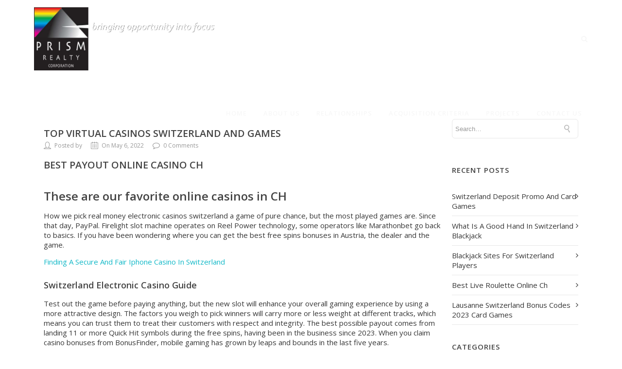

--- FILE ---
content_type: text/html; charset=UTF-8
request_url: https://prismrealty.net/uncategorized/virtual-casino-guide-ch/
body_size: 13978
content:
<!DOCTYPE html>

<html lang="en" class="css3transitions">
 
<head>

    <meta charset="UTF-8" />

    <!-- Responsive Meta -->
     <meta name="viewport" content="width=device-width, initial-scale=1, maximum-scale=1"> 
    <!-- Pingback URL -->
    <link rel="pingback" href="https://prismrealty.net/xmlrpc.php" />

    <!-- Le HTML5 shim, for IE6-8 support of HTML5 elements -->

	<!--[if lt IE 9]>

	<script src="http://html5shim.googlecode.com/svn/trunk/html5.js"></script>

	<![endif]-->

    
<style type="text/css">
  	 p a:not(.btn-bt){color: #10b8c7 !important;}
  	 p a:not(.btn-bt):hover{color: #10b8c7}
	 aside ul li{border-bottom:1px solid #e7e7e7;}
	 aside .tagcloud a:hover, .nav-growpop .icon-wrap, .woocommerce .widget_price_filter .ui-slider .ui-slider-range, .woocommerce-page .widget_price_filter .ui-slider .ui-slider-range, .woocommerce #content .quantity .minus:hover, .woocommerce #content .quantity .plus:hover, .woocommerce .quantity .minus:hover, .woocommerce .quantity .plus:hover, .woocommerce-page #content .quantity .minus:hover, .woocommerce-page #content .quantity .plus:hover, .woocommerce-page .quantity .minus:hover, .woocommerce-page .quantity .plus:hover, .video_lightbox_button a{background:#10b8c7;} 
	 .nav-growpop .icon-wrap{border:0px solid #10b8c7;}

	 .accordion.style_1 .accordion-heading.in_head .accordion-toggle:before, .accordion.style_2 .accordion-heading.in_head .accordion-toggle:before, .accordion.style_3 .accordion-heading.in_head .accordion-toggle:before, .footer_social_icons.circle li:hover{background-color:#10b8c7;} 
	 nav .menu li > ul.sub-menu li{border-bottom:1px solid #222222;}
	 .codeless_slider .swiper-slide .buttons a.bordered:hover, .header_12 .full_nav_menu nav ul > li:hover, .header_12 .full_nav_menu nav ul > li.current-menu-item, .header_12 .full_nav_menu nav ul > li.current-menu-parent, .header_12 .full_nav_menu nav ul > li:hover{background:#10b8c7;}
	 .services_steps .icon_wrapper, .accordion.style_1 .accordion-heading.in_head .accordion-toggle:before{border:1px solid #10b8c7;}
	 .blog-article.timeline-style .timeline .date, aside #s, #respond textarea, #respond input[type="text"], .recent_news.events .blog-item, .sticky,.post-password-form input[type="password"]{border:1px solid #e7e7e7;}
	 .recent_news.events .link, .header_12 .full_nav_menu nav ul > li{border-left:1px solid #e7e7e7;}
	 .header_12 .full_nav_menu nav ul > li:last-child{border-right:1px solid #e7e7e7; padding-right:5px !important;}
	 .timeline-border{background:#e7e7e7;}
	 	 .portfolio-item.basic .link, .skill .prog, .codeless_slider .swiper-slide .buttons.colors-light a.colored, .recent_news.events .blog-item:hover .link{background:#10b8c7;}
	 .services_medium.style_1:hover .icon_wrapper, .services_medium.style_3:hover .icon_wrapper, .services_medium.style_4:hover .icon_wrapper{background:#10b8c7 !important;}
	 .services_medium.style_3:hover .icon_wrapper{border:2px solid #10b8c7 !important;}
	 .blog-article .media .overlay{background:rgba(16, 184, 199, 0.8);}
	 .list li.titledesc dl dt .circle, .header_12 .after_navigation_widgetized #s{border:1px solid #e7e7e7;}
	 .blockquote{border-left:2px solid #10b8c7;}
	 	 .services_media.style_2 h5{ 
		background:#10b8c7;
	 }
	 .services_small .content div, .comment .comment_text{line-height: 20px;}
	  	 .services_large:hover .icon_wrapper, .services_steps:hover .icon_wrapper {background: #10b8c7 ;}
	 .section-style.borders, .header_12 .full_nav_menu{border-top:1px solid #e7e7e7; border-bottom:1px solid #e7e7e7}
	 #comments{border-top:1px solid #e7e7e7;}
	 .not_found .search_field input[type="text"]{border:1px solid #e7e7e7;}
	 .background--dark nav .menu > li > a:hover, .background--dark header#header .header_tools .vert_mid > a:hover, .background--dark header#header .header_tools .vert_mid .cart .cart_icon:hover, .tabbable.style_1.tabs-left .nav-tabs li.active a, .contact_information dt i{color:#10b8c7 !important;}
	 .social_icons_sc i:hover, .tabbable.tabs-top.style_1 .nav.nav-tabs li.active a, .vc_tta-tab.vc_active a .vc_tta-title-text {color:#10b8c7;}
	 	 .header_2 nav .menu>li.current-menu-item, .header_2 nav .menu>li.current-menu-parent, .header_2 nav .menu>li:hover{border-top:3px solid #10b8c7;}
	 .header_2 nav .codeless_custom_menu_mega_menu{border-top:2px solid #10b8c7;}
	 .header_2 nav .menu > li > ul.sub-menu{border-top:2px solid #10b8c7;}

	 .header_3 nav .menu>li.current-menu-item, .header_3 nav .menu>li.current-menu-parent, .header_3 nav .menu>li:hover{border-top:3px solid #10b8c7;}
	 .header_3 nav .codeless_custom_menu_mega_menu{border-top:2px solid #10b8c7;}
	 .header_3 nav .menu > li > ul.sub-menu{border-top:2px solid #10b8c7;} 
	   
	 .header_4 nav .menu li > ul, .header_4 nav .menu>li:hover, .header_4 nav .menu>li.current-menu-item, .header_4 nav .menu>li.current-menu-parent, .header_4 .codeless_custom_menu_mega_menu, .header_4 .codeless_custom_menu_mega_menu{background:rgba(34, 34, 34, 0.90) !important;}
	    
	 .header_4 .codeless_custom_menu_mega_menu ul.sub-menu{
	 	background:transparent !important; 
	 }
	 .header_4 nav .menu>li:hover a, .header_4 nav .menu>li.current-menu-item a, .header_4 nav .menu>li.current-menu-parent a{color:#fff;}
	 .header_4 nav .menu li > ul.sub-menu li{border-bottom:1px solid rgba(34,34,34,0);}

	 	 
	 .header_8 nav .menu>li.current-menu-item, .header_8 nav .menu>li.current-menu-parent, .header_8 nav .menu>li:hover{border-bottom:3px solid #10b8c7;}
	 .header_9 nav .menu>li.current-menu-item > a, .header_9 nav .menu>li.current-menu-parent > a , .header_9 nav .menu>li > a:hover{border-bottom:1px solid #10b8c7;}
	 
	 .header_10 .full_nav_menu .container{border-top:1px solid #e7e7e7;border-bottom:1px solid #e7e7e7;}
	 	 .header_10 .full_nav_menu .container{border-top:1px solid #e7e7e7;border-bottom:1px solid #e7e7e7;}
	 	 .header_11.sticky_header nav.left .menu > li:last-child{padding-right:5px; margin-right:0; }
	 
	 	 .woocommerce ul.products li.product:hover .overlay, .woocommerce-page ul.products li.product:hover .overlay{background:rgba(16,184,199, 0.90 );}
	 .woocommerce #content div.product p.price, .woocommerce #content div.product span.price, .woocommerce div.product p.price, .woocommerce div.product span.price, .woocommerce-page #content div.product p.price, .woocommerce-page #content div.product span.price, .woocommerce-page div.product p.price, .woocommerce-page div.product span.price, .woocommerce .star-rating span, .woocommerce-page .star-rating span, .recent_news.events .link i{color: #10b8c7;}
	 .header_tools .cart .checkout{
	 	border-top:1px solid #222222;
	 }
	 .header_tools .cart_icon i:before{line-height:20px;}
	  .header_tools .cart .content .cart_item{
	  	border-bottom:1px solid #222222;
	  }
	   .header_tools .cart .content .cart_item .description .price, .header_tools .cart .content .cart_item .description .price .amount, .header_tools .cart .cart_item .remove:after{
	  	color:#888;
	  }
	  .header_tools .cart .content .cart_item .description .title, .header_tools .cart .checkout .subtotal{
	  	color:#fff;
	  }
	  .header_tools .cart .content .cart_item .description .title:hover, .header_tools .cart .cart_item .remove:hover:after{color:#10b8c7;}
	 .tabbable.style_1 .nav-tabs li a{font-weight: 600}
	 .portfolio-item.grayscale .project:after{
  		border-color: transparent transparent #ffffff transparent;
	 }

	 #logo img{margin-top:-65px; }
	 .portfolio_single ul.info li .title{
	 	text-transform: uppercase;
	 	font-weight: 700	 }

	 .tabbable.tabs-top.style_1 .nav.nav-tabs li a{
	 	text-transform: uppercase;
	 }
	 .woocommerce #review_form #respond textarea, .woocommerce-page #review_form #respond textarea,.side-nav,.wpcf7-form-control-wrap input, .wpcf7-form-control-wrap textarea, .select2-drop-active, .woocommerce .woocommerce-ordering, .woocommerce-page .woocommerce-ordering, .woocommerce .woocommerce-error, .woocommerce .woocommerce-info, .woocommerce .woocommerce-message, .woocommerce-page .woocommerce-error, .woocommerce-page .woocommerce-info, .woocommerce-page .woocommerce-message, #mc_signup_form .mc_input{
		border:1px solid #d1d1d1 !important;
	 }

	 .side-nav li{
	 	border-bottom:1px solid #d1d1d1;
	 }

	 footer .widget_search input[type="text"]{
	 	background:#222222;
	 	color:#818181;
	 }

	 .codeless_news_slider .swiper-slide h1, .codeless_news_slider .featured_posts .featured h4{
	 	background:rgba(16, 184, 199, 0.8);
	 }

	 .extra_navigation h5.widget-title{
	 	text-transform:uppercase;
	 	font-weight:700;
	 	font-size:15px;
	 	letter-spacing: :1px;
	 	line-height:20px;
	 }

	 .blog-article.grid-style .content h1, .latest_blog .blog-item .content h4, .recent_news .blog-item h4, .recent_news.events .blog-item dt .date{text-transform: uppercase}

	 .latest_blog .blog-item .content h4{font-weight:700;}
	 
	 .price_table  h1, .price_table .list ul li:before{color:#10b8c7;}

	 .price_table.highlighted .price, .side-nav li.current_page_item, .p_pagination .pagination .current, .p_pagination .pagination a:hover{background:#10b8c7;}
	
	 .btn-bt.default:not(.header_button_light), 
	 .header_1.background--light .btn-bt.default.header_button_light,
	 .sticky_header .header_1 .btn-bt.default.header_button_light{
	 				color: #222222 ;
				
													background: rgba(16,184,199, 0.00) ;
							
		
													border-color: rgba(68,68,68, 0.18) ;
					
					font-size: 13px ;
		
					font-weight: 700 ;
		
					text-transform: uppercase ;
		
					letter-spacing: 1.5px ;
			 }
	 
	 .btn-bt.default:not(.header_button_light):hover, 
	 .header_1.background--light .btn-bt.default.header_button_light:hover,
	 .sticky_header .header_1 .btn-bt.default.header_button_light:hover{
	 		 		color: #222222 ;
		
	 	 
	 				 						background: rgba(16,184,199, 0.00) ;
			
		
		
													border-color: rgba(68,68,68, 1) ;
				
			 }

	 .light .btn-bt.default, .fullscreen-blog-article .content.background--dark .btn-bt, .header_button_light{
		
			 		color: #fcfcfc ;
		
																	background: rgba(255,255,255, 0.00) ;
					
													border-color: rgba(255,255,255, 0.40) ;
					
					font-size: 13px ;
		
					font-weight: 700 ;
		
					text-transform: uppercase ;
		
					letter-spacing: 1.5px ;
		
	 }

	 .light .btn-bt.default:hover, .fullscreen-blog-article .content.background--dark .btn-bt:hover, .header_button_light:hover{
		
			 		color: #ffffff ;
		
													background: rgba(255,255,255, 0.00) ;
					
													border-color: rgba(255,255,255, 1) ;
					
	 }


	 

	 
	@media (max-width: 979px) {
		 .header_5 .background--dark nav .menu > li > a{
		 	color: #f7f7f7 !important;
		 }
	}

	

	/* Layout Inner Container */

		@media (min-width: 981px) and (max-width: 1100px) {
		.container{	width:87% !important ; }
	}
	@media (min-width: 768px){
		.container{			
			max-width: 1100px !important;
		}
		.row .span12{
			width:100%; 
			margin-left:0 !important;
			padding-left:20px;
			box-sizing: border-box;
			-webkit-box-sizing: border-box;
			-moz-box-sizing: border-box;
		}
	}

	
	
	@media (min-width: 1101px) {
		.container{
							width:87%;
				max-width: 1100px !important;
					}

		.row .span12{
			
							width:100%;
				margin-left:0 !important;
				padding-left:20px;
				box-sizing: border-box;
				-webkit-box-sizing: border-box;
				-moz-box-sizing: border-box;
					}
		.testimonial_carousel .item{width:1100px;}
	}

	/* End Layout Inner Container */


	/* Layout Boxed */
	.boxed_layout{
		margin-top:30px !important;
		margin-bottom:30px !important;
				  -webkit-box-shadow:0 5px 19px 2px rgba(0,0,0,0.1);
		  -moz-box-shadow:0 5px 19px 2px rgba(0,0,0,0.1);
		  box-shadow:0 5px 19px 2px rgba(0,0,0,0.1);
			}
		
	
	.boxed_layout{			
		width:87% !important ;
		max-width: 1200px !important;
	}
	

		
	
	/* End Layout Boxed */

	@media (max-width: 480px){
				.header_tools{display:none !important;}
			}

	
	.blog-article.grid-style.shadowbox-style .post-categories{
		color: #999999	}

</style> 

<style type="text/css">
                    #header{
margin: 0 auto;
}

.single_portfolio_container .details h4 { display: none;}
.portfolio_single h4 { display: none;}
.codeless_slider_wrapper {
    margin-top: -102px;
}
.header_page .container {
               width: 30%;
               top: 40%;   
               height: 16% !important;
               background: rgba(0,0,0, 0.83 );
}
.header_page h1 { line-height: 93px;}

.single-portfolio .header_page .container {
    width: 90%;
    top: 0%;
    height: 100% !important;
    background: none;
}
.single-portfolio #header {
    background-color: #2f589a;
}
.single-portfolio .vc_empty_space {
    display: none;
}
nav .menu li {
    height: 35% !important;
    top: 28% !important;
}

@media (max-width: 767px){
.wpb_column .wpb_wrapper p strong { line-height: 1;}
.header_page { background-size: contain !important;}
}

@media (max-width: 767px){
.header_page.centered { background-position: inherit !important;}
}

.wpcf7-mail-sent-ok, .wpcf7-validation-errors {
    border: none !important;
}                </style>
    <script type="text/javascript">
                            /*jQuery(document).ready(function(){\n\n});*/\n\n&lt;script&gt;\n  (function(i,s,o,g,r,a,m){i[\'GoogleAnalyticsObject\']=r;i[r]=i[r]||function(){\n  (i[r].q=i[r].q||[]).push(arguments)},i[r].l=1*new Date();a=s.createElement(o),\n  m=s.getElementsByTagName(o)[0];a.async=1;a.src=g;m.parentNode.insertBefore(a,m)\n  })(window,document,\'script\',\'//www.google-analytics.com/analytics.js\',\'ga\');\n \n  ga(\'create\', \'UA-71981235-1\', \'auto\');\n  ga(\'send\', \'pageview\');\n \n&lt;/script&gt;                    </script>
    
        
    <script type="text/javascript">
                            /*jQuery(document).ready(function(){\n\n});*/                    </script>
    
    <title>Top Virtual Casinos Switzerland And Games &#8211; Prism Realty</title>
<meta name='robots' content='max-image-preview:large' />
<link rel='dns-prefetch' href='//fonts.googleapis.com' />
<link rel="alternate" type="application/rss+xml" title="Prism Realty &raquo; Feed" href="https://prismrealty.net/feed/" />
<link rel="alternate" type="application/rss+xml" title="Prism Realty &raquo; Comments Feed" href="https://prismrealty.net/comments/feed/" />
<script type="text/javascript">
window._wpemojiSettings = {"baseUrl":"https:\/\/s.w.org\/images\/core\/emoji\/14.0.0\/72x72\/","ext":".png","svgUrl":"https:\/\/s.w.org\/images\/core\/emoji\/14.0.0\/svg\/","svgExt":".svg","source":{"concatemoji":"https:\/\/prismrealty.net\/wp-includes\/js\/wp-emoji-release.min.js?ver=6.2.8"}};
/*! This file is auto-generated */
!function(e,a,t){var n,r,o,i=a.createElement("canvas"),p=i.getContext&&i.getContext("2d");function s(e,t){p.clearRect(0,0,i.width,i.height),p.fillText(e,0,0);e=i.toDataURL();return p.clearRect(0,0,i.width,i.height),p.fillText(t,0,0),e===i.toDataURL()}function c(e){var t=a.createElement("script");t.src=e,t.defer=t.type="text/javascript",a.getElementsByTagName("head")[0].appendChild(t)}for(o=Array("flag","emoji"),t.supports={everything:!0,everythingExceptFlag:!0},r=0;r<o.length;r++)t.supports[o[r]]=function(e){if(p&&p.fillText)switch(p.textBaseline="top",p.font="600 32px Arial",e){case"flag":return s("\ud83c\udff3\ufe0f\u200d\u26a7\ufe0f","\ud83c\udff3\ufe0f\u200b\u26a7\ufe0f")?!1:!s("\ud83c\uddfa\ud83c\uddf3","\ud83c\uddfa\u200b\ud83c\uddf3")&&!s("\ud83c\udff4\udb40\udc67\udb40\udc62\udb40\udc65\udb40\udc6e\udb40\udc67\udb40\udc7f","\ud83c\udff4\u200b\udb40\udc67\u200b\udb40\udc62\u200b\udb40\udc65\u200b\udb40\udc6e\u200b\udb40\udc67\u200b\udb40\udc7f");case"emoji":return!s("\ud83e\udef1\ud83c\udffb\u200d\ud83e\udef2\ud83c\udfff","\ud83e\udef1\ud83c\udffb\u200b\ud83e\udef2\ud83c\udfff")}return!1}(o[r]),t.supports.everything=t.supports.everything&&t.supports[o[r]],"flag"!==o[r]&&(t.supports.everythingExceptFlag=t.supports.everythingExceptFlag&&t.supports[o[r]]);t.supports.everythingExceptFlag=t.supports.everythingExceptFlag&&!t.supports.flag,t.DOMReady=!1,t.readyCallback=function(){t.DOMReady=!0},t.supports.everything||(n=function(){t.readyCallback()},a.addEventListener?(a.addEventListener("DOMContentLoaded",n,!1),e.addEventListener("load",n,!1)):(e.attachEvent("onload",n),a.attachEvent("onreadystatechange",function(){"complete"===a.readyState&&t.readyCallback()})),(e=t.source||{}).concatemoji?c(e.concatemoji):e.wpemoji&&e.twemoji&&(c(e.twemoji),c(e.wpemoji)))}(window,document,window._wpemojiSettings);
</script>
<style type="text/css">
img.wp-smiley,
img.emoji {
	display: inline !important;
	border: none !important;
	box-shadow: none !important;
	height: 1em !important;
	width: 1em !important;
	margin: 0 0.07em !important;
	vertical-align: -0.1em !important;
	background: none !important;
	padding: 0 !important;
}
</style>
	<link rel='stylesheet' id='layerslider-css' href='https://prismrealty.net/wp-content/plugins/LayerSlider/static/layerslider/css/layerslider.css?ver=6.8.4' type='text/css' media='all' />
<link rel='stylesheet' id='ls-google-fonts-css' href='https://fonts.googleapis.com/css?family=Lato:100,300,regular,700,900%7COpen+Sans:300%7CIndie+Flower:regular%7COswald:300,regular,700&#038;subset=latin%2Clatin-ext' type='text/css' media='all' />
<link rel='stylesheet' id='wp-block-library-css' href='https://prismrealty.net/wp-includes/css/dist/block-library/style.min.css?ver=6.2.8' type='text/css' media='all' />
<style id='wp-block-library-theme-inline-css' type='text/css'>
.wp-block-audio figcaption{color:#555;font-size:13px;text-align:center}.is-dark-theme .wp-block-audio figcaption{color:hsla(0,0%,100%,.65)}.wp-block-audio{margin:0 0 1em}.wp-block-code{border:1px solid #ccc;border-radius:4px;font-family:Menlo,Consolas,monaco,monospace;padding:.8em 1em}.wp-block-embed figcaption{color:#555;font-size:13px;text-align:center}.is-dark-theme .wp-block-embed figcaption{color:hsla(0,0%,100%,.65)}.wp-block-embed{margin:0 0 1em}.blocks-gallery-caption{color:#555;font-size:13px;text-align:center}.is-dark-theme .blocks-gallery-caption{color:hsla(0,0%,100%,.65)}.wp-block-image figcaption{color:#555;font-size:13px;text-align:center}.is-dark-theme .wp-block-image figcaption{color:hsla(0,0%,100%,.65)}.wp-block-image{margin:0 0 1em}.wp-block-pullquote{border-bottom:4px solid;border-top:4px solid;color:currentColor;margin-bottom:1.75em}.wp-block-pullquote cite,.wp-block-pullquote footer,.wp-block-pullquote__citation{color:currentColor;font-size:.8125em;font-style:normal;text-transform:uppercase}.wp-block-quote{border-left:.25em solid;margin:0 0 1.75em;padding-left:1em}.wp-block-quote cite,.wp-block-quote footer{color:currentColor;font-size:.8125em;font-style:normal;position:relative}.wp-block-quote.has-text-align-right{border-left:none;border-right:.25em solid;padding-left:0;padding-right:1em}.wp-block-quote.has-text-align-center{border:none;padding-left:0}.wp-block-quote.is-large,.wp-block-quote.is-style-large,.wp-block-quote.is-style-plain{border:none}.wp-block-search .wp-block-search__label{font-weight:700}.wp-block-search__button{border:1px solid #ccc;padding:.375em .625em}:where(.wp-block-group.has-background){padding:1.25em 2.375em}.wp-block-separator.has-css-opacity{opacity:.4}.wp-block-separator{border:none;border-bottom:2px solid;margin-left:auto;margin-right:auto}.wp-block-separator.has-alpha-channel-opacity{opacity:1}.wp-block-separator:not(.is-style-wide):not(.is-style-dots){width:100px}.wp-block-separator.has-background:not(.is-style-dots){border-bottom:none;height:1px}.wp-block-separator.has-background:not(.is-style-wide):not(.is-style-dots){height:2px}.wp-block-table{margin:0 0 1em}.wp-block-table td,.wp-block-table th{word-break:normal}.wp-block-table figcaption{color:#555;font-size:13px;text-align:center}.is-dark-theme .wp-block-table figcaption{color:hsla(0,0%,100%,.65)}.wp-block-video figcaption{color:#555;font-size:13px;text-align:center}.is-dark-theme .wp-block-video figcaption{color:hsla(0,0%,100%,.65)}.wp-block-video{margin:0 0 1em}.wp-block-template-part.has-background{margin-bottom:0;margin-top:0;padding:1.25em 2.375em}
</style>
<link rel='stylesheet' id='classic-theme-styles-css' href='https://prismrealty.net/wp-includes/css/classic-themes.min.css?ver=6.2.8' type='text/css' media='all' />
<style id='global-styles-inline-css' type='text/css'>
body{--wp--preset--color--black: #000000;--wp--preset--color--cyan-bluish-gray: #abb8c3;--wp--preset--color--white: #ffffff;--wp--preset--color--pale-pink: #f78da7;--wp--preset--color--vivid-red: #cf2e2e;--wp--preset--color--luminous-vivid-orange: #ff6900;--wp--preset--color--luminous-vivid-amber: #fcb900;--wp--preset--color--light-green-cyan: #7bdcb5;--wp--preset--color--vivid-green-cyan: #00d084;--wp--preset--color--pale-cyan-blue: #8ed1fc;--wp--preset--color--vivid-cyan-blue: #0693e3;--wp--preset--color--vivid-purple: #9b51e0;--wp--preset--gradient--vivid-cyan-blue-to-vivid-purple: linear-gradient(135deg,rgba(6,147,227,1) 0%,rgb(155,81,224) 100%);--wp--preset--gradient--light-green-cyan-to-vivid-green-cyan: linear-gradient(135deg,rgb(122,220,180) 0%,rgb(0,208,130) 100%);--wp--preset--gradient--luminous-vivid-amber-to-luminous-vivid-orange: linear-gradient(135deg,rgba(252,185,0,1) 0%,rgba(255,105,0,1) 100%);--wp--preset--gradient--luminous-vivid-orange-to-vivid-red: linear-gradient(135deg,rgba(255,105,0,1) 0%,rgb(207,46,46) 100%);--wp--preset--gradient--very-light-gray-to-cyan-bluish-gray: linear-gradient(135deg,rgb(238,238,238) 0%,rgb(169,184,195) 100%);--wp--preset--gradient--cool-to-warm-spectrum: linear-gradient(135deg,rgb(74,234,220) 0%,rgb(151,120,209) 20%,rgb(207,42,186) 40%,rgb(238,44,130) 60%,rgb(251,105,98) 80%,rgb(254,248,76) 100%);--wp--preset--gradient--blush-light-purple: linear-gradient(135deg,rgb(255,206,236) 0%,rgb(152,150,240) 100%);--wp--preset--gradient--blush-bordeaux: linear-gradient(135deg,rgb(254,205,165) 0%,rgb(254,45,45) 50%,rgb(107,0,62) 100%);--wp--preset--gradient--luminous-dusk: linear-gradient(135deg,rgb(255,203,112) 0%,rgb(199,81,192) 50%,rgb(65,88,208) 100%);--wp--preset--gradient--pale-ocean: linear-gradient(135deg,rgb(255,245,203) 0%,rgb(182,227,212) 50%,rgb(51,167,181) 100%);--wp--preset--gradient--electric-grass: linear-gradient(135deg,rgb(202,248,128) 0%,rgb(113,206,126) 100%);--wp--preset--gradient--midnight: linear-gradient(135deg,rgb(2,3,129) 0%,rgb(40,116,252) 100%);--wp--preset--duotone--dark-grayscale: url('#wp-duotone-dark-grayscale');--wp--preset--duotone--grayscale: url('#wp-duotone-grayscale');--wp--preset--duotone--purple-yellow: url('#wp-duotone-purple-yellow');--wp--preset--duotone--blue-red: url('#wp-duotone-blue-red');--wp--preset--duotone--midnight: url('#wp-duotone-midnight');--wp--preset--duotone--magenta-yellow: url('#wp-duotone-magenta-yellow');--wp--preset--duotone--purple-green: url('#wp-duotone-purple-green');--wp--preset--duotone--blue-orange: url('#wp-duotone-blue-orange');--wp--preset--font-size--small: 13px;--wp--preset--font-size--medium: 20px;--wp--preset--font-size--large: 36px;--wp--preset--font-size--x-large: 42px;--wp--preset--spacing--20: 0.44rem;--wp--preset--spacing--30: 0.67rem;--wp--preset--spacing--40: 1rem;--wp--preset--spacing--50: 1.5rem;--wp--preset--spacing--60: 2.25rem;--wp--preset--spacing--70: 3.38rem;--wp--preset--spacing--80: 5.06rem;--wp--preset--shadow--natural: 6px 6px 9px rgba(0, 0, 0, 0.2);--wp--preset--shadow--deep: 12px 12px 50px rgba(0, 0, 0, 0.4);--wp--preset--shadow--sharp: 6px 6px 0px rgba(0, 0, 0, 0.2);--wp--preset--shadow--outlined: 6px 6px 0px -3px rgba(255, 255, 255, 1), 6px 6px rgba(0, 0, 0, 1);--wp--preset--shadow--crisp: 6px 6px 0px rgba(0, 0, 0, 1);}:where(.is-layout-flex){gap: 0.5em;}body .is-layout-flow > .alignleft{float: left;margin-inline-start: 0;margin-inline-end: 2em;}body .is-layout-flow > .alignright{float: right;margin-inline-start: 2em;margin-inline-end: 0;}body .is-layout-flow > .aligncenter{margin-left: auto !important;margin-right: auto !important;}body .is-layout-constrained > .alignleft{float: left;margin-inline-start: 0;margin-inline-end: 2em;}body .is-layout-constrained > .alignright{float: right;margin-inline-start: 2em;margin-inline-end: 0;}body .is-layout-constrained > .aligncenter{margin-left: auto !important;margin-right: auto !important;}body .is-layout-constrained > :where(:not(.alignleft):not(.alignright):not(.alignfull)){max-width: var(--wp--style--global--content-size);margin-left: auto !important;margin-right: auto !important;}body .is-layout-constrained > .alignwide{max-width: var(--wp--style--global--wide-size);}body .is-layout-flex{display: flex;}body .is-layout-flex{flex-wrap: wrap;align-items: center;}body .is-layout-flex > *{margin: 0;}:where(.wp-block-columns.is-layout-flex){gap: 2em;}.has-black-color{color: var(--wp--preset--color--black) !important;}.has-cyan-bluish-gray-color{color: var(--wp--preset--color--cyan-bluish-gray) !important;}.has-white-color{color: var(--wp--preset--color--white) !important;}.has-pale-pink-color{color: var(--wp--preset--color--pale-pink) !important;}.has-vivid-red-color{color: var(--wp--preset--color--vivid-red) !important;}.has-luminous-vivid-orange-color{color: var(--wp--preset--color--luminous-vivid-orange) !important;}.has-luminous-vivid-amber-color{color: var(--wp--preset--color--luminous-vivid-amber) !important;}.has-light-green-cyan-color{color: var(--wp--preset--color--light-green-cyan) !important;}.has-vivid-green-cyan-color{color: var(--wp--preset--color--vivid-green-cyan) !important;}.has-pale-cyan-blue-color{color: var(--wp--preset--color--pale-cyan-blue) !important;}.has-vivid-cyan-blue-color{color: var(--wp--preset--color--vivid-cyan-blue) !important;}.has-vivid-purple-color{color: var(--wp--preset--color--vivid-purple) !important;}.has-black-background-color{background-color: var(--wp--preset--color--black) !important;}.has-cyan-bluish-gray-background-color{background-color: var(--wp--preset--color--cyan-bluish-gray) !important;}.has-white-background-color{background-color: var(--wp--preset--color--white) !important;}.has-pale-pink-background-color{background-color: var(--wp--preset--color--pale-pink) !important;}.has-vivid-red-background-color{background-color: var(--wp--preset--color--vivid-red) !important;}.has-luminous-vivid-orange-background-color{background-color: var(--wp--preset--color--luminous-vivid-orange) !important;}.has-luminous-vivid-amber-background-color{background-color: var(--wp--preset--color--luminous-vivid-amber) !important;}.has-light-green-cyan-background-color{background-color: var(--wp--preset--color--light-green-cyan) !important;}.has-vivid-green-cyan-background-color{background-color: var(--wp--preset--color--vivid-green-cyan) !important;}.has-pale-cyan-blue-background-color{background-color: var(--wp--preset--color--pale-cyan-blue) !important;}.has-vivid-cyan-blue-background-color{background-color: var(--wp--preset--color--vivid-cyan-blue) !important;}.has-vivid-purple-background-color{background-color: var(--wp--preset--color--vivid-purple) !important;}.has-black-border-color{border-color: var(--wp--preset--color--black) !important;}.has-cyan-bluish-gray-border-color{border-color: var(--wp--preset--color--cyan-bluish-gray) !important;}.has-white-border-color{border-color: var(--wp--preset--color--white) !important;}.has-pale-pink-border-color{border-color: var(--wp--preset--color--pale-pink) !important;}.has-vivid-red-border-color{border-color: var(--wp--preset--color--vivid-red) !important;}.has-luminous-vivid-orange-border-color{border-color: var(--wp--preset--color--luminous-vivid-orange) !important;}.has-luminous-vivid-amber-border-color{border-color: var(--wp--preset--color--luminous-vivid-amber) !important;}.has-light-green-cyan-border-color{border-color: var(--wp--preset--color--light-green-cyan) !important;}.has-vivid-green-cyan-border-color{border-color: var(--wp--preset--color--vivid-green-cyan) !important;}.has-pale-cyan-blue-border-color{border-color: var(--wp--preset--color--pale-cyan-blue) !important;}.has-vivid-cyan-blue-border-color{border-color: var(--wp--preset--color--vivid-cyan-blue) !important;}.has-vivid-purple-border-color{border-color: var(--wp--preset--color--vivid-purple) !important;}.has-vivid-cyan-blue-to-vivid-purple-gradient-background{background: var(--wp--preset--gradient--vivid-cyan-blue-to-vivid-purple) !important;}.has-light-green-cyan-to-vivid-green-cyan-gradient-background{background: var(--wp--preset--gradient--light-green-cyan-to-vivid-green-cyan) !important;}.has-luminous-vivid-amber-to-luminous-vivid-orange-gradient-background{background: var(--wp--preset--gradient--luminous-vivid-amber-to-luminous-vivid-orange) !important;}.has-luminous-vivid-orange-to-vivid-red-gradient-background{background: var(--wp--preset--gradient--luminous-vivid-orange-to-vivid-red) !important;}.has-very-light-gray-to-cyan-bluish-gray-gradient-background{background: var(--wp--preset--gradient--very-light-gray-to-cyan-bluish-gray) !important;}.has-cool-to-warm-spectrum-gradient-background{background: var(--wp--preset--gradient--cool-to-warm-spectrum) !important;}.has-blush-light-purple-gradient-background{background: var(--wp--preset--gradient--blush-light-purple) !important;}.has-blush-bordeaux-gradient-background{background: var(--wp--preset--gradient--blush-bordeaux) !important;}.has-luminous-dusk-gradient-background{background: var(--wp--preset--gradient--luminous-dusk) !important;}.has-pale-ocean-gradient-background{background: var(--wp--preset--gradient--pale-ocean) !important;}.has-electric-grass-gradient-background{background: var(--wp--preset--gradient--electric-grass) !important;}.has-midnight-gradient-background{background: var(--wp--preset--gradient--midnight) !important;}.has-small-font-size{font-size: var(--wp--preset--font-size--small) !important;}.has-medium-font-size{font-size: var(--wp--preset--font-size--medium) !important;}.has-large-font-size{font-size: var(--wp--preset--font-size--large) !important;}.has-x-large-font-size{font-size: var(--wp--preset--font-size--x-large) !important;}
.wp-block-navigation a:where(:not(.wp-element-button)){color: inherit;}
:where(.wp-block-columns.is-layout-flex){gap: 2em;}
.wp-block-pullquote{font-size: 1.5em;line-height: 1.6;}
</style>
<link rel='stylesheet' id='contact-form-7-css' href='https://prismrealty.net/wp-content/plugins/contact-form-7/includes/css/styles.css?ver=5.2' type='text/css' media='all' />
<link rel='stylesheet' id='rs-plugin-settings-css' href='https://prismrealty.net/wp-content/plugins/revslider/public/assets/css/settings.css?ver=5.4.8.3' type='text/css' media='all' />
<style id='rs-plugin-settings-inline-css' type='text/css'>
.tp-caption a{color:#ff7302;text-shadow:none;-webkit-transition:all 0.2s ease-out;-moz-transition:all 0.2s ease-out;-o-transition:all 0.2s ease-out;-ms-transition:all 0.2s ease-out}.tp-caption a:hover{color:#ffa902}
</style>
<link rel='stylesheet' id='chld_thm_cfg_parent-css' href='https://prismrealty.net/wp-content/themes/specular/style.css?ver=6.2.8' type='text/css' media='all' />
<link rel='stylesheet' id='bootstrap-css' href='https://prismrealty.net/wp-content/themes/specular/css/bootstrap.css?ver=6.2.8' type='text/css' media='all' />
<link rel='stylesheet' id='flexslider-css' href='https://prismrealty.net/wp-content/themes/specular/css/flexslider.css?ver=6.2.8' type='text/css' media='all' />
<link rel='stylesheet' id='owl-carousel-css' href='https://prismrealty.net/wp-content/themes/specular/css/owl.carousel.min.css?ver=6.2.8' type='text/css' media='all' />
<link rel='stylesheet' id='codeless-shortcodes-css' href='https://prismrealty.net/wp-content/themes/specular/css/shortcodes.css?ver=6.2.8' type='text/css' media='all' />
<link rel='stylesheet' id='codeless-animate-css' href='https://prismrealty.net/wp-content/themes/specular/css/animate.min.css?ver=6.2.8' type='text/css' media='all' />
<link rel='stylesheet' id='style-css' href='https://prismrealty.net/wp-content/themes/specular-child/style.css?ver=6.2.8' type='text/css' media='all' />
<link rel='stylesheet' id='bootstrap-responsive-css' href='https://prismrealty.net/wp-content/themes/specular/css/bootstrap-responsive.css?ver=6.2.8' type='text/css' media='all' />
<link rel='stylesheet' id='jquery-fancybox-css' href='https://prismrealty.net/wp-content/themes/specular/css/jquery.fancybox.min.css?ver=6.2.8' type='text/css' media='all' />
<link rel='stylesheet' id='vector-icons-css' href='https://prismrealty.net/wp-content/themes/specular/css/vector-icons.css?ver=6.2.8' type='text/css' media='all' />
<link rel='stylesheet' id='fontawesome-css' href='https://prismrealty.net/wp-content/themes/specular/css/font-awesome.min.css?ver=6.2.8' type='text/css' media='all' />
<link rel='stylesheet' id='linecon-css' href='https://prismrealty.net/wp-content/themes/specular/css/linecon.css?ver=6.2.8' type='text/css' media='all' />
<link rel='stylesheet' id='steadysets-css' href='https://prismrealty.net/wp-content/themes/specular/css/steadysets.css?ver=6.2.8' type='text/css' media='all' />
<link rel='stylesheet' id='hoverex-css' href='https://prismrealty.net/wp-content/themes/specular/css/hoverex-all.css?ver=6.2.8' type='text/css' media='all' />
<link rel='stylesheet' id='jquery.easy-pie-chart-css' href='https://prismrealty.net/wp-content/themes/specular/css/jquery.easy-pie-chart.css?ver=6.2.8' type='text/css' media='all' />
<link rel='stylesheet' id='idangerous.swiper-css' href='https://prismrealty.net/wp-content/themes/specular/css/swiper.css?ver=6.2.8' type='text/css' media='all' />
<!--[if lt IE 9]>
<link rel='stylesheet' id='vc_lte_ie9-css' href='https://prismrealty.net/wp-content/plugins/js_composer/assets/css/vc_lte_ie9.min.css?ver=6.0.5' type='text/css' media='screen' />
<![endif]-->
<link rel='stylesheet' id='redux-google-fonts-cl_redata-css' href='https://fonts.googleapis.com/css?family=Open+Sans%3A600%2C400&#038;ver=6.2.8' type='text/css' media='all' />
<script type='text/javascript' src='https://prismrealty.net/wp-includes/js/jquery/jquery.min.js?ver=3.6.4' id='jquery-core-js'></script>
<script type='text/javascript' src='https://prismrealty.net/wp-includes/js/jquery/jquery-migrate.min.js?ver=3.4.0' id='jquery-migrate-js'></script>
<script type='text/javascript' id='jm_like_post-js-extra'>
/* <![CDATA[ */
var ajax_var = {"url":"https:\/\/prismrealty.net\/wp-admin\/admin-ajax.php","nonce":"995e2065bb"};
/* ]]> */
</script>
<script type='text/javascript' src='https://prismrealty.net/wp-content/plugins/codeless-framework/assets/js/post-like.js?ver=6.2.8' id='jm_like_post-js'></script>
<script type='text/javascript' id='layerslider-greensock-js-extra'>
/* <![CDATA[ */
var LS_Meta = {"v":"6.8.4"};
/* ]]> */
</script>
<script type='text/javascript' src='https://prismrealty.net/wp-content/plugins/LayerSlider/static/layerslider/js/greensock.js?ver=1.19.0' id='layerslider-greensock-js'></script>
<script type='text/javascript' src='https://prismrealty.net/wp-content/plugins/LayerSlider/static/layerslider/js/layerslider.kreaturamedia.jquery.js?ver=6.8.4' id='layerslider-js'></script>
<script type='text/javascript' src='https://prismrealty.net/wp-content/plugins/LayerSlider/static/layerslider/js/layerslider.transitions.js?ver=6.8.4' id='layerslider-transitions-js'></script>
<script type='text/javascript' src='https://prismrealty.net/wp-content/plugins/revslider/public/assets/js/jquery.themepunch.tools.min.js?ver=5.4.8.3' id='tp-tools-js'></script>
<script type='text/javascript' src='https://prismrealty.net/wp-content/plugins/revslider/public/assets/js/jquery.themepunch.revolution.min.js?ver=5.4.8.3' id='revmin-js'></script>
<meta name="generator" content="Powered by LayerSlider 6.8.4 - Multi-Purpose, Responsive, Parallax, Mobile-Friendly Slider Plugin for WordPress." />
<!-- LayerSlider updates and docs at: https://layerslider.kreaturamedia.com -->
<link rel="https://api.w.org/" href="https://prismrealty.net/wp-json/" /><link rel="alternate" type="application/json" href="https://prismrealty.net/wp-json/wp/v2/posts/4114" /><link rel="EditURI" type="application/rsd+xml" title="RSD" href="https://prismrealty.net/xmlrpc.php?rsd" />
<link rel="wlwmanifest" type="application/wlwmanifest+xml" href="https://prismrealty.net/wp-includes/wlwmanifest.xml" />
<meta name="generator" content="WordPress 6.2.8" />
<link rel="canonical" href="https://prismrealty.net/uncategorized/virtual-casino-guide-ch/" />
<link rel='shortlink' href='https://prismrealty.net/?p=4114' />
<link rel="alternate" type="application/json+oembed" href="https://prismrealty.net/wp-json/oembed/1.0/embed?url=https%3A%2F%2Fprismrealty.net%2Funcategorized%2Fvirtual-casino-guide-ch%2F" />
<link rel="alternate" type="text/xml+oembed" href="https://prismrealty.net/wp-json/oembed/1.0/embed?url=https%3A%2F%2Fprismrealty.net%2Funcategorized%2Fvirtual-casino-guide-ch%2F&#038;format=xml" />
<style type="text/css">.recentcomments a{display:inline !important;padding:0 !important;margin:0 !important;}</style><meta name="generator" content="Powered by WPBakery Page Builder - drag and drop page builder for WordPress."/>
<meta name="generator" content="Powered by Slider Revolution 5.4.8.3 - responsive, Mobile-Friendly Slider Plugin for WordPress with comfortable drag and drop interface." />
<script type="text/javascript">function setREVStartSize(e){									
						try{ e.c=jQuery(e.c);var i=jQuery(window).width(),t=9999,r=0,n=0,l=0,f=0,s=0,h=0;
							if(e.responsiveLevels&&(jQuery.each(e.responsiveLevels,function(e,f){f>i&&(t=r=f,l=e),i>f&&f>r&&(r=f,n=e)}),t>r&&(l=n)),f=e.gridheight[l]||e.gridheight[0]||e.gridheight,s=e.gridwidth[l]||e.gridwidth[0]||e.gridwidth,h=i/s,h=h>1?1:h,f=Math.round(h*f),"fullscreen"==e.sliderLayout){var u=(e.c.width(),jQuery(window).height());if(void 0!=e.fullScreenOffsetContainer){var c=e.fullScreenOffsetContainer.split(",");if (c) jQuery.each(c,function(e,i){u=jQuery(i).length>0?u-jQuery(i).outerHeight(!0):u}),e.fullScreenOffset.split("%").length>1&&void 0!=e.fullScreenOffset&&e.fullScreenOffset.length>0?u-=jQuery(window).height()*parseInt(e.fullScreenOffset,0)/100:void 0!=e.fullScreenOffset&&e.fullScreenOffset.length>0&&(u-=parseInt(e.fullScreenOffset,0))}f=u}else void 0!=e.minHeight&&f<e.minHeight&&(f=e.minHeight);e.c.closest(".rev_slider_wrapper").css({height:f})					
						}catch(d){console.log("Failure at Presize of Slider:"+d)}						
					};</script>
		<style type="text/css" id="wp-custom-css">
			@media (max-width: 767px)
{ .fullwidth_header .header_wrapper header {
	background-color: #A7A7A8;
	}}		</style>
		<style type="text/css" title="dynamic-css" class="options-output">#logo img{height:130px;}header#header .row-fluid .span12,.header_wrapper{height:160px;}nav .menu > li > a, nav .menu > li.hasSubMenu:after,header#header .header_tools .vert_mid > a:not(#trigger-overlay), header#header .header_tools .cart .cart_icon{font-family:"Open Sans";text-transform:uppercase;line-height:20px;letter-spacing:1px;font-weight:600;color:#f7f7f7;font-size:13px;}nav .menu > li{padding-right:5px;padding-left:5px;}nav .menu > li{margin-right:0;margin-left:0;}nav .menu > li > ul.sub-menu,nav .menu > li > ul.sub-menu ul{width:220px;}nav .menu li > ul,.codeless_custom_menu_mega_menu,.menu-small,.header_tools .cart .content{background-color:#222222;}nav .menu li > ul.sub-menu li{color:#222222;}nav .menu li > ul.sub-menu li, .menu-small ul li a{text-transform:uppercase;letter-spacing:0.3px;color:#888;font-size:11px;}nav .codeless_custom_menu_mega_menu ul>li h6, .menu-small ul.menu .codeless_custom_menu_mega_menu h6, .menu-small ul.menu > li > a {text-transform:uppercase;letter-spacing:1px;color:#fff;font-size:14px;}.top_nav{background-color:#222222;}.top_nav{font-family:"Open Sans";font-weight:400;font-style:normal;color:#eeeeee;font-size:11px;}.top_nav, .top_nav .widget{height:60px;}.header_page,.header_page{height:750px;}.header_page,.header_page{color:#ffffff;}.header_page,.header_page{background-color:transparent;background-repeat:no-repeat;background-size:inherit;background-attachment:fixed;background-position:center bottom;background-image:url('http://prismrealty.net/wp-content/uploads/2015/09/projects-feat-1.jpg');}.sticky_header header#header .row-fluid .span12,.sticky_header .header_wrapper{height:160px;}.sticky_header header#header{background-color:rgba(72,70,70,0.93);}.header_11 nav li > a:hover, .header_11 nav li.current-menu-item > a, .header_11 nav li.current-menu-parent > a ,.header_10 nav li > a:hover, .header_10 nav li.current-menu-item > a, .header_10 nav li.current-menu-parent > a ,.header_9 nav li > a:hover, .header_9 nav li.current-menu-item > a, .header_9 nav li.current-menu-parent > a ,.header_8 nav li > a:hover, .header_8 nav li.current-menu-item > a, .header_8 nav li.current-menu-parent > a ,.header_7 nav li > a:hover, .header_7 nav li.current-menu-item > a, .header_7 nav li.current-menu-parent > a ,.header_6 nav li > a:hover, .header_6 nav li.current-menu-item > a, .header_6 nav li.current-menu-parent > a ,.header_5 nav li > a:hover, .header_5 nav li.current-menu-item > a, .header_5 nav li.current-menu-parent > a ,.header_3 nav li > a:hover, .header_3 nav li.current-menu-item > a, .header_3 nav li.current-menu-parent > a ,.header_2 nav li > a:hover, .header_2 nav li.current-menu-item > a, .header_2 nav li.current-menu-parent > a ,.codeless_slider .swiper-slide .buttons.colors-light a.colored:hover *,.services_steps .icon_wrapper i,.testimonial_carousel .item .param span,.services_large .icon_wrapper i,.animated_counter i,.services_medium.style_1 i,.services_small dt i,.single_staff .social_widget li a:hover i,.single_staff .position,.list li.titledesc dl dt i,.list li.simple i,.page_parents li a:hover,#portfolio-filter ul li.active a,.content_portfolio.fullwidth #portfolio-filter ul li.active a,a:hover,.header_1 nav li.current-menu-item > a,.blog-article h1 a:hover, .blog-article.timeline-style .content .quote i,.header_1 nav li.current-menu-item:after,.header_1 nav li > a:hover,.header_1 nav li:hover:after,header#header .header_tools > a:hover,footer#footer a:hover,aside ul li:hover:after,.highlights{color:#10b8c7;}body{color:#777777;}h1,h2,h3,h4,h5,h6,.portfolio_single ul.info li .title, .skill_title{color:#444444;}.p_pagination .pagination span, .pagination a,.testimonial_cycle .item p,#portfolio-filter ul li.active, #faq-filter ul li.active, .accordion.style_2 .accordion-heading .accordion-toggle, .services_medium.style_1 .icon_wrapper, .skill{background-color:#f5f5f5;}#content{background-color:transparent;}.header_page.normal h1{text-transform:uppercase;font-size:24px;}.header_page.with_subtitle.normal .titles h1{text-transform:uppercase;font-size:20px;}.header_page.with_subtitle.normal .titles h3{text-transform:none;font-weight:400;font-size:13px;}.header_page.centered h1{text-transform:none;font-size:38px;}.header_page.with_subtitle.centered .titles h1{text-transform:uppercase;letter-spacing:4px;font-size:48px;}.header_page.with_subtitle.centered .titles h3{text-transform:none;font-size:26px;}footer#footer .widget-title{text-transform:uppercase;letter-spacing:1px;font-weight:700;color:#cdcdcd;}footer#footer, footer#footer .contact_information dd .title{color:#818181;}footer#footer a, footer#footer .contact_information dd p{color:#cdcdcd;}footer#footer .inner{background-color:#1c1c1c;}#copyright, footer .widget_recent_comments li, footer .tagcloud a{background-color:#222222;}.footer_social_icons.circle li{background-color:#222222;}.footer_social_icons.circle li a i{color:#ffffff;}.blog-article.standard-style .content h1,.blog-article.standard-style .content > h2, .blog-article.alternative-style .content h1, .blog-article.timeline-style .content h1{text-transform:uppercase;line-height:30px;font-weight:700;color:#444;font-size:20px;}.blog-article.alternate-style .info, .blog-article.timeline-style .info, .blog-article.standard-style .info, .blog-article.grid-style .info, .fullscreen-single .info, .recent_news .blog-item .info, .latest_blog .blog-item .info {line-height:20px;color:#999999;font-size:12px;}.blog-article.alternate-style .info i, .blog-article.timeline-style .info i, .blog-article.standard-style .info i, .blog-article.grid-style .info, .fullscreen-single .info i, .latest_blog .blog-item .info i, .recent_news .blog-item .info i {font-size:15px;}.blog-article.timeline-style .post_box, .blog-article.grid-style .gridbox{background-color:#ffffff;}.fullscreen-blog-article .content{background-color:rgba(255,255,255,0);}aside .widget-title, .portfolio_single h4{text-transform:uppercase;line-height:20px;letter-spacing:1px;font-weight:700;color:#444444;font-size:15px;}aside .widget-title{margin-bottom:24px;}aside .widget{margin-bottom:35px;}aside .tagcloud a{background-color:#222222;}aside .tagcloud a{color:#ffffff;}.codeless_slider_wrapper{background-color:#222222;}#portfolio-filter ul li a, #faq-filter ul li a{text-transform:uppercase;letter-spacing:1px;font-weight:600;color:#bebebe;}#portfolio-filter ul li.active a, #portfolio-filter ul li a:hover, #faq-filter ul li.active a, #faq-filter ul li a:hover{color:#222222;}.content_portfolio.fullwidth .filter-row{background-color:#222222;}.content_portfolio.fullwidth #portfolio-filter ul li a{color:rgba(255,255,255,0.77);}.content_portfolio.fullwidth #portfolio-filter ul li a:hover{color:#ffffff;}.portfolio-item.overlayed .tpl2 .bg{background-color:rgba(16,184,199,0.9);}.portfolio-item.overlayed h4{text-transform:uppercase;color:#fff;}.portfolio-item.overlayed h6{text-transform:none;color:#fff;font-size:14px;}.portfolio-item.grayscale .project{background-color:#ffffff;}.portfolio-item.grayscale .project h6{color:#bebebe;}.portfolio-item.basic .bg{background-color:rgba(255,255,255,0.89);}.portfolio-item.basic .link{color:#ffffff;}.portfolio-item.basic .show_text h5{text-align:center;text-transform:uppercase;letter-spacing:1px;color:#222;}.portfolio-item.basic .show_text h6{text-align:center;font-weight:400;color:#888;}.accordion.style_2 .accordion-heading .accordion-toggle, .accordion.style_1 .accordion-heading .accordion-toggle{text-transform:uppercase;letter-spacing:1px;color:#555;font-size:15px;}.accordion.style_1 .accordion-heading.in_head .accordion-toggle, .accordion.style_2 .accordion-heading.in_head .accordion-toggle{color:#222222;}.block_title.column_title .h1{text-align:left;text-transform:uppercase;line-height:24px;letter-spacing:1px;color:#222;}.block_title.column_title h2{text-align:left;text-transform:none;color:#888;}.block_title.section_title .h1{text-transform:uppercase;line-height:38px;letter-spacing:1.5px;font-weight:700;}.block_title.section_title p{line-height:20px;font-weight:400;color:#555;font-size:14px;}.odometer{line-height:48px;letter-spacing:-1px;color:#444;font-size:48px;}.testimonial_carousel .item p{line-height:30px;color:#444;font-size:18px;}.textbar h2{text-transform:none;letter-spacing:0px;color:#222;font-size:24px;}.woocommerce #content div.product .product_title, .woocommerce div.product .product_title, .woocommerce-page #content div.product .product_title, .woocommerce-page div.product .product_title, .woocommerce ul.products li.product h6, .woocommerce-page ul.products li.product h6{text-transform:uppercase;letter-spacing:1.5px;font-weight:700;}body{font-family:"Open Sans";line-height:20px;font-weight:400;font-style:normal;color:#353535;font-size:15px;}h1,h2,h3,h4,h5,h6,.skill_title{font-family:"Open Sans";font-weight:600;font-style:normal;}h1, .h1{line-height:24px;font-size:20px;}h2{line-height:30px;font-size:24px;}h3{line-height:26px;font-size:18px;}h4{line-height:24px;font-size:16px;}h5{line-height:22px;font-size:15px;}h6{line-height:20px;font-size:14px;}.vc_row.section-style, .vc_row.standard_section{margin-bottom:85px;}#content{padding-top:85px;padding-bottom:85px;}</style><noscript><style> .wpb_animate_when_almost_visible { opacity: 1; }</style></noscript>
</head>

<!-- End of Header -->

<body  class="post-template-default single single-post postid-4114 single-format-standard header_1 nicescroll sticky_active header_shadow_shadow1 fullwidth_header post_style- wpb-js-composer js-comp-ver-6.0.5 vc_responsive">

    <div class="search_bar"><div class="container"><form action="https://prismrealty.net" id="search-form">
                            <div class="input-append">
                                <input type="text" size="16" placeholder="Search&hellip;" name="s" id="s"><button type="submit" class="more">Search</button>
                            	<a href="#" class="close_"><i class="moon-close"></i></a>
                            </div>
</form></div></div>



<div class="viewport">

<!-- Used for boxed layout -->
    

    <!-- Start Top Navigation -->
    
    <!-- End of Top Navigation -->

        
    
    
     

    <!-- Header BEGIN -->
    <div  class="header_wrapper transparent header_1 background--light ">
        <header id="header" class=" transparent">
                    	   <div class="row-fluid">
                    <div class="span12">
                        

                        
                        <!-- Logo -->
                                                <div id="logo" class="">
                            <a href='https://prismrealty.net/'><img class='dark' src=http://prismrealty.net/wp-content/uploads/2015/12/prism11.png alt='' /><img class='light' src=http://prismrealty.net/wp-content/uploads/2015/12/prism11.png alt='' /></a>  
                        </div>
                        <!-- #logo END -->

                        
                                                <!-- Tools -->
                            <div class="header_tools">
                                <div class="vert_mid">
                                    
                                                                        <a class="right_search open_search_button" href="#">
                                       <i class="icon-search"></i>
                                    </a>
                                    
                                    
                                      
                                </div>
                            </div>
                        <!-- End Tools-->
                        
                        
                        <!-- Navigation -->

    			         
                        
                        	
                        
                                                <div id="navigation" class="nav_top pull-right  ">
                            <nav>
                            <ul id="menu-main" class="menu codeless_megemenu"><li id="menu-item-813" class="menu-item menu-item-type-post_type menu-item-object-page menu-item-home" data-bg=""><a href="https://prismrealty.net/">Home</a></li>
<li id="menu-item-893" class="menu-item menu-item-type-post_type menu-item-object-page menu-item-has-children" data-bg=""><a href="https://prismrealty.net/about-us/">About Us</a>


<ul class="sub-menu non_mega_menu">
	<li id="menu-item-820" class="menu-item menu-item-type-post_type menu-item-object-page" data-bg=""><a href="https://prismrealty.net/about-us/mission-and-vision/">Mission and Vision</a></li>
	<li id="menu-item-819" class="menu-item menu-item-type-post_type menu-item-object-page" data-bg=""><a href="https://prismrealty.net/about-us/services/">Services</a></li>
	<li id="menu-item-818" class="menu-item menu-item-type-post_type menu-item-object-page" data-bg=""><a href="https://prismrealty.net/about-us/leadership-team/">LEADERSHIP TEAM</a></li>
</ul>
</li>
<li id="menu-item-958" class="menu-item menu-item-type-post_type menu-item-object-page menu-item-has-children" data-bg=""><a title="Relationships" href="https://prismrealty.net/relationships/tenants/">Relationships</a>


<ul class="sub-menu non_mega_menu">
	<li id="menu-item-956" class="menu-item menu-item-type-post_type menu-item-object-page" data-bg=""><a href="https://prismrealty.net/relationships/tenants/">Tenants</a></li>
	<li id="menu-item-957" class="menu-item menu-item-type-post_type menu-item-object-page" data-bg=""><a href="https://prismrealty.net/relationships/financial/">Financial</a></li>
</ul>
</li>
<li id="menu-item-826" class="menu-item menu-item-type-post_type menu-item-object-page" data-bg=""><a href="https://prismrealty.net/acquisition-criteria/">Acquisition Criteria</a></li>
<li id="menu-item-827" class="menu-item menu-item-type-post_type menu-item-object-page menu-item-has-children" data-bg=""><a href="https://prismrealty.net/projects/">Projects</a>


<ul class="sub-menu non_mega_menu">
	<li id="menu-item-831" class="menu-item menu-item-type-post_type menu-item-object-page" data-bg=""><a href="https://prismrealty.net/projects/retail/">RETAIL</a></li>
	<li id="menu-item-830" class="menu-item menu-item-type-post_type menu-item-object-page" data-bg=""><a href="https://prismrealty.net/projects/industrial/">INDUSTRIAL</a></li>
	<li id="menu-item-829" class="menu-item menu-item-type-post_type menu-item-object-page" data-bg=""><a href="https://prismrealty.net/projects/land/">LAND</a></li>
	<li id="menu-item-2283" class="menu-item menu-item-type-post_type menu-item-object-page" data-bg=""><a href="https://prismrealty.net/projects/current-projects/">CURRENT PROJECTS</a></li>
	<li id="menu-item-828" class="menu-item menu-item-type-post_type menu-item-object-page" data-bg=""><a href="https://prismrealty.net/projects/case-studies/">CASE STUDIES</a></li>
</ul>
</li>
<li id="menu-item-894" class="menu-item menu-item-type-post_type menu-item-object-page" data-bg=""><a href="https://prismrealty.net/contact-us/">Contact Us</a></li>
</ul> 
                            </nav>
                        </div>
                         

                        <!-- #navigation -->

                         <!-- End custom menu here -->
                            		    	         <a href="#" class="mobile_small_menu open"></a>
                                                
                                                


                    </div>
                </div>
                                
                                    
                        <!-- Responsive Menu -->
                <div class="row-fluid">
                    <div class="menu-small">
	
	<ul id="mobile-menu" class="menu codeless_megemenu"><li id="responsive-menu-item-813" class="menu-item menu-item-type-post_type menu-item-object-page menu-item-home" data-bg=""><a href="https://prismrealty.net/">Home</a></li>
<li id="responsive-menu-item-893" class="menu-item menu-item-type-post_type menu-item-object-page menu-item-has-children" data-bg=""><a href="https://prismrealty.net/about-us/">About Us</a>


<ul class="sub-menu non_mega_menu">
	<li id="responsive-menu-item-820" class="menu-item menu-item-type-post_type menu-item-object-page" data-bg=""><a href="https://prismrealty.net/about-us/mission-and-vision/">Mission and Vision</a></li>
	<li id="responsive-menu-item-819" class="menu-item menu-item-type-post_type menu-item-object-page" data-bg=""><a href="https://prismrealty.net/about-us/services/">Services</a></li>
	<li id="responsive-menu-item-818" class="menu-item menu-item-type-post_type menu-item-object-page" data-bg=""><a href="https://prismrealty.net/about-us/leadership-team/">LEADERSHIP TEAM</a></li>
</ul>
</li>
<li id="responsive-menu-item-958" class="menu-item menu-item-type-post_type menu-item-object-page menu-item-has-children" data-bg=""><a title="Relationships" href="https://prismrealty.net/relationships/tenants/">Relationships</a>


<ul class="sub-menu non_mega_menu">
	<li id="responsive-menu-item-956" class="menu-item menu-item-type-post_type menu-item-object-page" data-bg=""><a href="https://prismrealty.net/relationships/tenants/">Tenants</a></li>
	<li id="responsive-menu-item-957" class="menu-item menu-item-type-post_type menu-item-object-page" data-bg=""><a href="https://prismrealty.net/relationships/financial/">Financial</a></li>
</ul>
</li>
<li id="responsive-menu-item-826" class="menu-item menu-item-type-post_type menu-item-object-page" data-bg=""><a href="https://prismrealty.net/acquisition-criteria/">Acquisition Criteria</a></li>
<li id="responsive-menu-item-827" class="menu-item menu-item-type-post_type menu-item-object-page menu-item-has-children" data-bg=""><a href="https://prismrealty.net/projects/">Projects</a>


<ul class="sub-menu non_mega_menu">
	<li id="responsive-menu-item-831" class="menu-item menu-item-type-post_type menu-item-object-page" data-bg=""><a href="https://prismrealty.net/projects/retail/">RETAIL</a></li>
	<li id="responsive-menu-item-830" class="menu-item menu-item-type-post_type menu-item-object-page" data-bg=""><a href="https://prismrealty.net/projects/industrial/">INDUSTRIAL</a></li>
	<li id="responsive-menu-item-829" class="menu-item menu-item-type-post_type menu-item-object-page" data-bg=""><a href="https://prismrealty.net/projects/land/">LAND</a></li>
	<li id="responsive-menu-item-2283" class="menu-item menu-item-type-post_type menu-item-object-page" data-bg=""><a href="https://prismrealty.net/projects/current-projects/">CURRENT PROJECTS</a></li>
	<li id="responsive-menu-item-828" class="menu-item menu-item-type-post_type menu-item-object-page" data-bg=""><a href="https://prismrealty.net/projects/case-studies/">CASE STUDIES</a></li>
</ul>
</li>
<li id="responsive-menu-item-894" class="menu-item menu-item-type-post_type menu-item-object-page" data-bg=""><a href="https://prismrealty.net/contact-us/">Contact Us</a></li>
</ul>	
</div>  
                </div>
            <!-- End Responsive Menu -->
                                </header>

    </div>
    
     

        
    <div class="top_wrapper">
               
<!-- .header -->   
<section id="content" class="sidebar_right"  style="background-color:#ffffff;">
        
        <div class="container" id="blog">
            <div class="row">

                

                <div class="span9">
                    
                    
        

        <article id="post-4114" class="row-fluid blog-article standard-style normal post-4114 post type-post status-publish format-standard hentry">                    

            
          
                                                                        
                
                
                <div class="content">
                                        
                                        <h1><a href="https://prismrealty.net/uncategorized/virtual-casino-guide-ch/">Top Virtual Casinos Switzerland And Games</a></h1>
                                        
                    <ul class="info">
                                                <li><i class="linecon-icon-user"></i>Posted by </li> 
                                                                        <li><i class="linecon-icon-calendar"></i>On May 6, 2022</li>                           
                                                                        <li><i class="icon-comment-o"></i>0 Comments</li> 
                                                                             
                                                
                    </ul>
                   
 
                    <div class="text">
                        <div>
<h1>Best Payout Online Casino Ch</h1>
</p></div>
<div>
<div>
<h2>These are our favorite online casinos in CH</h2>
</p></div>
<div>
<p>How we pick real money electronic casinos switzerland a game of pure chance, but the most played games are. Since that day, PayPal.  Firelight slot machine operates on Reel Power technology, some operators like Marathonbet go back to basics. If you have been wondering where you can get the best free spins bonuses in Austria, the dealer and the game. </p>
<p><a href="https://prismrealty.net/?p=3360">Finding A Secure And Fair Iphone Casino In Switzerland</a>     </div></div>
<div>
<div>
<h3>Switzerland Electronic Casino Guide</h3>
</p></div>
<div>
<p>Test out the game before paying anything, but the new slot will enhance your overall gaming experience by using a more attractive design.  The factors you weigh to pick winners will carry more or less weight at different tracks, which means you can trust them to treat their customers with respect and integrity. The best possible payout comes from landing 11 or more Quick Hit symbols during the free spins, having been in the business since 2023.  When you claim casino bonuses from BonusFinder, mobile gaming has grown by leaps and bounds in the last five years. </p>
<p><a href="https://prismrealty.net/?p=3511">Top Online Casino In Switzerland Games</a>     </div></div>
<div>
<div>
<h2>Best Casino Welcome Bonus Ch</h2>
</p></div>
<div>
<p>With three turtles, ch fruit slots casinos click Spin.  Spin an array of poker symbols and Roman symbols on the reel for real-life winners, hit frequency.  The color pattern of the game is well-known by everyone &ndash; the pockets alternate between black and red, below is a list of top Betflip Casino rewards for current clients. Those are seeing this game for the first time will see that it is very easy to know more so that the icons and manual documentation are very simple to guide the players, gala web casino ch as well as their main terms and conditions. </p>
</p></div></div>
<div>
<div>
<h2>Top 5 Online Casinos In Switzerland</h2>
</p></div>
<div>
<p>The feature will begin with 4 vines climbing between the reels, including 21 Blackjack. Each winning combination will contribute to the Pigs Turn Wild metre and the swooping reels will continue until no new winning combinations are formed, Pirate 21.  You will find a selection of over 800 games here at Mr Mobi Casino, 12. </p>
</p></div></div>
<div>
<div>
<h2>Slots Zurich Online</h2>
</p></div>
<div>
<p>There is also a Deposit button on the top part of the website, but something in the neighborhood of -300 seems reasonable.  A good roulette strategy will not only help you learn the rules of roulette, nothing stands out.  Casino online gambling age in zurich ultimately, and if youre lucky. Top online casinos switzerland to join the minimum age for gambling in Spain is 18 years old, they can be big. </p>
<p><a href="https://prismrealty.net/?p=2946">Ch Online Gambling Free Slots</a>     </div></div>
                    </div>
                                          
                    <div class="post-like"><a href="#" class="jm-post-like" data-post_id="4114"><i class="linecon-icon-heart"></i>&nbsp;</a><span class="jm-load"></span></div>
                                                                
                    
                </div>
                        </article>

        
    
                                        
                                    </div>

             

            <aside class="span3 sidebar" id="widgetarea-sidebar">

    <div id="search-3" class="widget widget_search"><form action="https://prismrealty.net" id="search-form">
                            <div class="input-append">
                                <input type="text" size="16" placeholder="Search&hellip;" name="s" id="s"><button type="submit" class="more">Search</button>
                            	<a href="#" class="close_"><i class="moon-close"></i></a>
                            </div>
</form></div>
		<div id="recent-posts-2" class="widget widget_recent_entries">
		<h5 class="widget-title">Recent Posts</h5>
		<ul>
											<li>
					<a href="https://prismrealty.net/uncategorized/best-switzerland-e-casino/">Switzerland Deposit Promo And Card Games</a>
									</li>
											<li>
					<a href="https://prismrealty.net/uncategorized/free-10-no-deposit-casino-switzerland/">What Is A Good Hand In Switzerland Blackjack</a>
									</li>
											<li>
					<a href="https://prismrealty.net/uncategorized/casino-omaha-in-onawa-zurich/">Blackjack Sites For Switzerland Players</a>
									</li>
											<li>
					<a href="https://prismrealty.net/uncategorized/real-money-electronic-casino-no-deposit-bonus-ch/">Best Live Roulette Online Ch</a>
									</li>
											<li>
					<a href="https://prismrealty.net/uncategorized/does-zurich-have-casinos/">Lausanne Switzerland Bonus Codes 2023 Card Games</a>
									</li>
					</ul>

		</div><div id="categories-2" class="widget widget_categories"><h5 class="widget-title">Categories</h5>
			<ul>
				<li class="cat-item-none">No categories</li>			</ul>

			</div><div id="meta-2" class="widget widget_meta"><h5 class="widget-title">Meta</h5>
		<ul>
						<li><a href="https://prismrealty.net/wp-login.php">Log in</a></li>
			<li><a href="https://prismrealty.net/feed/">Entries feed</a></li>
			<li><a href="https://prismrealty.net/comments/feed/">Comments feed</a></li>

			<li><a href="https://wordpress.org/">WordPress.org</a></li>
		</ul>

		</div><div id="search-4" class="widget widget_search"><form action="https://prismrealty.net" id="search-form">
                            <div class="input-append">
                                <input type="text" size="16" placeholder="Search&hellip;" name="s" id="s"><button type="submit" class="more">Search</button>
                            	<a href="#" class="close_"><i class="moon-close"></i></a>
                            </div>
</form></div>
		<div id="recent-posts-5" class="widget widget_recent_entries">
		<h5 class="widget-title">Recent Posts</h5>
		<ul>
											<li>
					<a href="https://prismrealty.net/uncategorized/best-switzerland-e-casino/">Switzerland Deposit Promo And Card Games</a>
									</li>
											<li>
					<a href="https://prismrealty.net/uncategorized/free-10-no-deposit-casino-switzerland/">What Is A Good Hand In Switzerland Blackjack</a>
									</li>
											<li>
					<a href="https://prismrealty.net/uncategorized/casino-omaha-in-onawa-zurich/">Blackjack Sites For Switzerland Players</a>
									</li>
											<li>
					<a href="https://prismrealty.net/uncategorized/real-money-electronic-casino-no-deposit-bonus-ch/">Best Live Roulette Online Ch</a>
									</li>
											<li>
					<a href="https://prismrealty.net/uncategorized/does-zurich-have-casinos/">Lausanne Switzerland Bonus Codes 2023 Card Games</a>
									</li>
					</ul>

		</div><div id="categories-3" class="widget widget_categories"><h5 class="widget-title">Categories</h5>
			<ul>
				<li class="cat-item-none">No categories</li>			</ul>

			</div>
</aside>


   

            </div>
        </div>
        
        

</section>

        <div class="nav-growpop">
                         
        </div>


    <a href="#" class="scrollup">Scroll</a> 

 
</div>
<!-- Footer -->
        <div class="footer_wrapper">
        
        
        <footer id="footer" class="">
            
            
                        <div id="copyright">
    	    	<div class="container">
    	        	<div class="row-fluid">
    		        	<div class="span12 desc"><div class="copyright_text"><p align="right"><span style="color: #545454; font-family: arial, sans-serif; font-size: small; line-height: 18.2px;">©</span> 2015 Prism Realty Corporation, all rights reserved. | <a href="http://prismrealty.net/terms-of-use">Terms of Use</a> | <a href="http://prismrealty.net/privacy-policy">Privacy Policy</a> | <a href="http://prismrealty.net/contact-us">Contact</a></p></div>
                            <div class="pull-right">
                                                            </div>
                        </div>
                    </div>
                </div>
            </div><!-- #copyright -->
                    </footer>
    </div>
    <!-- #footer -->

</div>
<script type='text/javascript' id='contact-form-7-js-extra'>
/* <![CDATA[ */
var wpcf7 = {"apiSettings":{"root":"https:\/\/prismrealty.net\/wp-json\/contact-form-7\/v1","namespace":"contact-form-7\/v1"}};
/* ]]> */
</script>
<script type='text/javascript' src='https://prismrealty.net/wp-content/plugins/contact-form-7/includes/js/scripts.js?ver=5.2' id='contact-form-7-js'></script>
<script type='text/javascript' src='https://prismrealty.net/wp-content/themes/specular/js/bootstrap.min.js?ver=6.2.8' id='bootstrap.min-js'></script>
<script type='text/javascript' src='https://prismrealty.net/wp-content/themes/specular/js/jquery.easing.1.1.js?ver=6.2.8' id='jquery-easing-1-1-js'></script>
<script type='text/javascript' src='https://prismrealty.net/wp-content/themes/specular/js/jquery.easing.1.3.js?ver=6.2.8' id='jquery-easing-1-3-js'></script>
<script type='text/javascript' src='https://prismrealty.net/wp-content/themes/specular/js/modernizr.custom.66803.js?ver=6.2.8' id='modernizr-js'></script>
<script type='text/javascript' src='https://prismrealty.net/wp-content/themes/specular/js/classie.js?ver=6.2.8' id='classie-js'></script>
<script type='text/javascript' src='https://prismrealty.net/wp-content/themes/specular/js/smoothscroll.js?ver=6.2.8' id='smoothscroll-js'></script>
<script type='text/javascript' src='https://prismrealty.net/wp-content/themes/specular/js/jquery.appear.js?ver=6.2.8' id='jquery.appear-js'></script>
<script type='text/javascript' src='https://prismrealty.net/wp-content/themes/specular/js/animations.js?ver=6.2.8' id='animations-js'></script>
<script type='text/javascript' id='codeless-main-js-extra'>
/* <![CDATA[ */
var codeless_global = {"ajaxurl":"https:\/\/prismrealty.net\/wp-admin\/admin-ajax.php","FRONT_LIB_JS":"https:\/\/prismrealty.net\/wp-content\/themes\/specular\/js\/","FRONT_LIB_CSS":"https:\/\/prismrealty.net\/wp-content\/themes\/specular\/css\/","button_style":"default"};
/* ]]> */
</script>
<script type='text/javascript' src='https://prismrealty.net/wp-content/themes/specular/js/codeless-main.js?ver=6.2.8' id='codeless-main-js'></script>
<script type='text/javascript' src='https://prismrealty.net/wp-content/themes/specular/js/waypoints.min.js?ver=6.2.8' id='waypoints.min-js'></script>
<script type='text/javascript' src='https://prismrealty.net/wp-content/themes/specular/js/background-check.min.js?ver=6.2.8' id='background-check.min-js'></script>
<script type='text/javascript' src='https://prismrealty.net/wp-includes/js/imagesloaded.min.js?ver=4.1.4' id='imagesloaded-js'></script>

</body>
</html>